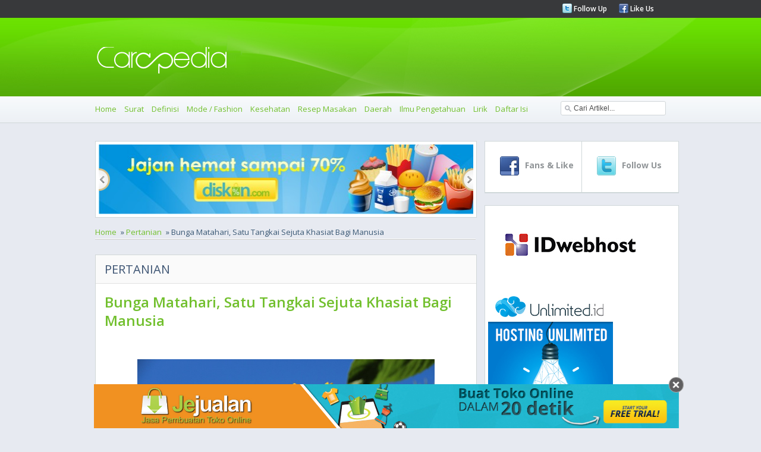

--- FILE ---
content_type: application/javascript
request_url: https://img.carapedia.com/themes/webcarapedia//js/komentar.js
body_size: 3240
content:

$(document).ready(function(){

	//$("#commenthp").numeric();
	$("#commentform").submit(function(){
		comment	= $("#comment").val();
		name	= $("#commentname").val();
		email	= $("#commentemail").val();
		hp		= $("#commenthp").val();
		product_id		= $("#commentid").val();
		article_id		= $("#articleid").val();
		url_id		= $("#urlid").val();
		message	= '';
		if( comment.length < 10 )
		{
			message	= 'Silahkan isi komentar Anda!';
		}
		else if( name.length < 3 )
		{
			message	= 'Silahkan isi nama Anda!';
		}
		else if( email.length < 6 )
		{
			message	= 'Silahkan isi email Anda!';
		}
		else if( !IsValidEmail(email) )
		{
			message	= 'Email Tidak Valid!';
		}
		
		else if( hp.length < 9 )
		{
			message	= 'Silahkan isi nomor hp Anda!';
		}
		
		if( message != '' )
		{
			message	= message + '<br>';

			//$("#imageloading").hide();
			$("#add2cartmessageinsidetext").html(message);
			//tb_show("Komentar Error",'#TB_inline?inlineId=add2cartmessage&amp;height=180&amp;width=450'); 
			return false;
		}
		else
		{
			//message	= 'Terimakasih.';
			//$("#imageloading").show();
			$("#add2cartmessageinsidetext").html(message);
			//tb_show("Tambah Komentar",'#TB_inline?inlineId=add2cartmessage&amp;height=180&amp;width=450'); 
			doComment(product_id, comment, name, email, hp, article_id, url_id);
		}
		return false;
	});
	$("#comment").focus(function() {
		if( $(this).val()=='Tulis komentar Anda di sini' )
		{
			$(this).val("");
			$("#hiddenform").slideDown();
		}
	});
	$("#comment").blur(function() {
		if( $(this).val()=='' )
		{
			$(this).val("Tulis komentar Anda di sini");
			$("#hiddenform").slideUp();
		}
	});
});

function doComment(product_id, comment, name, email, hp, article_id,url_id)
{
	$.post("index.php?action=store.addComment", { product_id: product_id, comment: comment, name: name, email: email, hp: hp, article_id: article_id, url_id: url_id },
	
		function(data) {
			//$("#imageloading").hide();
			if( data.status == '1' )
			{
		//	alert(data.status);
				$("#add2cartmessageinsidetext").html("Terimakasih. Komentar Anda berhasil ditambahkan."+'<br>');
				$("#comment").val("Tulis komentar Anda di sini");
				$("#hiddenform").hide();
				$("#preparefornew").show();
				$("#prepareforname").html(name);
				$("#prepareforcomment").html(comment).show();
			}else
			{
				//$("#add2cartmessageinsidetext").html("<br><br>Error: "+data.status+'<br><br><br><input type="button" name="next" value="OK" class="backButton" onclick="tb_remove()"/>');
				$("#add2cartmessageinsidetext").html("<br><br>Error: "+data.status+'<br><br><br>');
				//alert(data.status);
			}
		}, 
		"json"
	);
}

function IsValidEmail(email)
{
	var filter = /^([\w-\.]+)@((\[[0-9]{1,3}\.[0-9]{1,3}\.[0-9]{1,3}\.)|(([\w-]+\.)+))([a-zA-Z]{2,4}|[0-9]{1,3})(\]?)$/;
	return filter.test(email);
}

function validate(evt) {
  var theEvent = evt || window.event;
  var key = theEvent.keyCode || theEvent.which;
  key = String.fromCharCode( key );
  var regex = /[0-9]|\./;
  if( !regex.test(key) ) {
    theEvent.returnValue = false;
    if(theEvent.preventDefault) theEvent.preventDefault();
  }
}